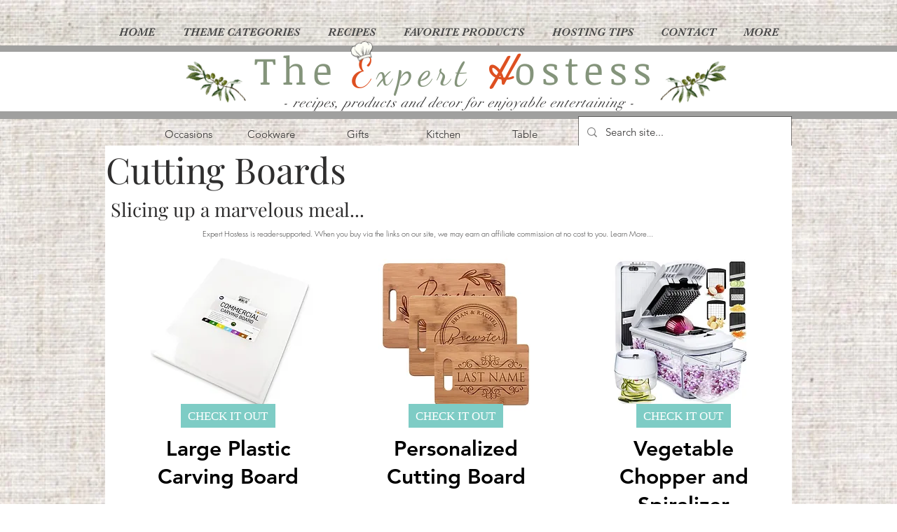

--- FILE ---
content_type: text/html; charset=utf-8
request_url: https://www.google.com/recaptcha/api2/aframe
body_size: 267
content:
<!DOCTYPE HTML><html><head><meta http-equiv="content-type" content="text/html; charset=UTF-8"></head><body><script nonce="Dp4GI2knBVWfkB0-pznHAg">/** Anti-fraud and anti-abuse applications only. See google.com/recaptcha */ try{var clients={'sodar':'https://pagead2.googlesyndication.com/pagead/sodar?'};window.addEventListener("message",function(a){try{if(a.source===window.parent){var b=JSON.parse(a.data);var c=clients[b['id']];if(c){var d=document.createElement('img');d.src=c+b['params']+'&rc='+(localStorage.getItem("rc::a")?sessionStorage.getItem("rc::b"):"");window.document.body.appendChild(d);sessionStorage.setItem("rc::e",parseInt(sessionStorage.getItem("rc::e")||0)+1);localStorage.setItem("rc::h",'1768610420247');}}}catch(b){}});window.parent.postMessage("_grecaptcha_ready", "*");}catch(b){}</script></body></html>